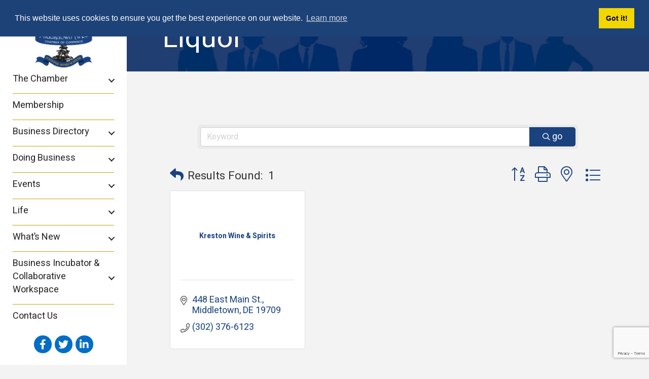

--- FILE ---
content_type: text/html; charset=utf-8
request_url: https://www.google.com/recaptcha/enterprise/anchor?ar=1&k=6LfI_T8rAAAAAMkWHrLP_GfSf3tLy9tKa839wcWa&co=aHR0cDovL2J1c2luZXNzLm1hY2NkZS5jb206ODA.&hl=en&v=PoyoqOPhxBO7pBk68S4YbpHZ&size=invisible&anchor-ms=20000&execute-ms=30000&cb=l688c6mb65o6
body_size: 48646
content:
<!DOCTYPE HTML><html dir="ltr" lang="en"><head><meta http-equiv="Content-Type" content="text/html; charset=UTF-8">
<meta http-equiv="X-UA-Compatible" content="IE=edge">
<title>reCAPTCHA</title>
<style type="text/css">
/* cyrillic-ext */
@font-face {
  font-family: 'Roboto';
  font-style: normal;
  font-weight: 400;
  font-stretch: 100%;
  src: url(//fonts.gstatic.com/s/roboto/v48/KFO7CnqEu92Fr1ME7kSn66aGLdTylUAMa3GUBHMdazTgWw.woff2) format('woff2');
  unicode-range: U+0460-052F, U+1C80-1C8A, U+20B4, U+2DE0-2DFF, U+A640-A69F, U+FE2E-FE2F;
}
/* cyrillic */
@font-face {
  font-family: 'Roboto';
  font-style: normal;
  font-weight: 400;
  font-stretch: 100%;
  src: url(//fonts.gstatic.com/s/roboto/v48/KFO7CnqEu92Fr1ME7kSn66aGLdTylUAMa3iUBHMdazTgWw.woff2) format('woff2');
  unicode-range: U+0301, U+0400-045F, U+0490-0491, U+04B0-04B1, U+2116;
}
/* greek-ext */
@font-face {
  font-family: 'Roboto';
  font-style: normal;
  font-weight: 400;
  font-stretch: 100%;
  src: url(//fonts.gstatic.com/s/roboto/v48/KFO7CnqEu92Fr1ME7kSn66aGLdTylUAMa3CUBHMdazTgWw.woff2) format('woff2');
  unicode-range: U+1F00-1FFF;
}
/* greek */
@font-face {
  font-family: 'Roboto';
  font-style: normal;
  font-weight: 400;
  font-stretch: 100%;
  src: url(//fonts.gstatic.com/s/roboto/v48/KFO7CnqEu92Fr1ME7kSn66aGLdTylUAMa3-UBHMdazTgWw.woff2) format('woff2');
  unicode-range: U+0370-0377, U+037A-037F, U+0384-038A, U+038C, U+038E-03A1, U+03A3-03FF;
}
/* math */
@font-face {
  font-family: 'Roboto';
  font-style: normal;
  font-weight: 400;
  font-stretch: 100%;
  src: url(//fonts.gstatic.com/s/roboto/v48/KFO7CnqEu92Fr1ME7kSn66aGLdTylUAMawCUBHMdazTgWw.woff2) format('woff2');
  unicode-range: U+0302-0303, U+0305, U+0307-0308, U+0310, U+0312, U+0315, U+031A, U+0326-0327, U+032C, U+032F-0330, U+0332-0333, U+0338, U+033A, U+0346, U+034D, U+0391-03A1, U+03A3-03A9, U+03B1-03C9, U+03D1, U+03D5-03D6, U+03F0-03F1, U+03F4-03F5, U+2016-2017, U+2034-2038, U+203C, U+2040, U+2043, U+2047, U+2050, U+2057, U+205F, U+2070-2071, U+2074-208E, U+2090-209C, U+20D0-20DC, U+20E1, U+20E5-20EF, U+2100-2112, U+2114-2115, U+2117-2121, U+2123-214F, U+2190, U+2192, U+2194-21AE, U+21B0-21E5, U+21F1-21F2, U+21F4-2211, U+2213-2214, U+2216-22FF, U+2308-230B, U+2310, U+2319, U+231C-2321, U+2336-237A, U+237C, U+2395, U+239B-23B7, U+23D0, U+23DC-23E1, U+2474-2475, U+25AF, U+25B3, U+25B7, U+25BD, U+25C1, U+25CA, U+25CC, U+25FB, U+266D-266F, U+27C0-27FF, U+2900-2AFF, U+2B0E-2B11, U+2B30-2B4C, U+2BFE, U+3030, U+FF5B, U+FF5D, U+1D400-1D7FF, U+1EE00-1EEFF;
}
/* symbols */
@font-face {
  font-family: 'Roboto';
  font-style: normal;
  font-weight: 400;
  font-stretch: 100%;
  src: url(//fonts.gstatic.com/s/roboto/v48/KFO7CnqEu92Fr1ME7kSn66aGLdTylUAMaxKUBHMdazTgWw.woff2) format('woff2');
  unicode-range: U+0001-000C, U+000E-001F, U+007F-009F, U+20DD-20E0, U+20E2-20E4, U+2150-218F, U+2190, U+2192, U+2194-2199, U+21AF, U+21E6-21F0, U+21F3, U+2218-2219, U+2299, U+22C4-22C6, U+2300-243F, U+2440-244A, U+2460-24FF, U+25A0-27BF, U+2800-28FF, U+2921-2922, U+2981, U+29BF, U+29EB, U+2B00-2BFF, U+4DC0-4DFF, U+FFF9-FFFB, U+10140-1018E, U+10190-1019C, U+101A0, U+101D0-101FD, U+102E0-102FB, U+10E60-10E7E, U+1D2C0-1D2D3, U+1D2E0-1D37F, U+1F000-1F0FF, U+1F100-1F1AD, U+1F1E6-1F1FF, U+1F30D-1F30F, U+1F315, U+1F31C, U+1F31E, U+1F320-1F32C, U+1F336, U+1F378, U+1F37D, U+1F382, U+1F393-1F39F, U+1F3A7-1F3A8, U+1F3AC-1F3AF, U+1F3C2, U+1F3C4-1F3C6, U+1F3CA-1F3CE, U+1F3D4-1F3E0, U+1F3ED, U+1F3F1-1F3F3, U+1F3F5-1F3F7, U+1F408, U+1F415, U+1F41F, U+1F426, U+1F43F, U+1F441-1F442, U+1F444, U+1F446-1F449, U+1F44C-1F44E, U+1F453, U+1F46A, U+1F47D, U+1F4A3, U+1F4B0, U+1F4B3, U+1F4B9, U+1F4BB, U+1F4BF, U+1F4C8-1F4CB, U+1F4D6, U+1F4DA, U+1F4DF, U+1F4E3-1F4E6, U+1F4EA-1F4ED, U+1F4F7, U+1F4F9-1F4FB, U+1F4FD-1F4FE, U+1F503, U+1F507-1F50B, U+1F50D, U+1F512-1F513, U+1F53E-1F54A, U+1F54F-1F5FA, U+1F610, U+1F650-1F67F, U+1F687, U+1F68D, U+1F691, U+1F694, U+1F698, U+1F6AD, U+1F6B2, U+1F6B9-1F6BA, U+1F6BC, U+1F6C6-1F6CF, U+1F6D3-1F6D7, U+1F6E0-1F6EA, U+1F6F0-1F6F3, U+1F6F7-1F6FC, U+1F700-1F7FF, U+1F800-1F80B, U+1F810-1F847, U+1F850-1F859, U+1F860-1F887, U+1F890-1F8AD, U+1F8B0-1F8BB, U+1F8C0-1F8C1, U+1F900-1F90B, U+1F93B, U+1F946, U+1F984, U+1F996, U+1F9E9, U+1FA00-1FA6F, U+1FA70-1FA7C, U+1FA80-1FA89, U+1FA8F-1FAC6, U+1FACE-1FADC, U+1FADF-1FAE9, U+1FAF0-1FAF8, U+1FB00-1FBFF;
}
/* vietnamese */
@font-face {
  font-family: 'Roboto';
  font-style: normal;
  font-weight: 400;
  font-stretch: 100%;
  src: url(//fonts.gstatic.com/s/roboto/v48/KFO7CnqEu92Fr1ME7kSn66aGLdTylUAMa3OUBHMdazTgWw.woff2) format('woff2');
  unicode-range: U+0102-0103, U+0110-0111, U+0128-0129, U+0168-0169, U+01A0-01A1, U+01AF-01B0, U+0300-0301, U+0303-0304, U+0308-0309, U+0323, U+0329, U+1EA0-1EF9, U+20AB;
}
/* latin-ext */
@font-face {
  font-family: 'Roboto';
  font-style: normal;
  font-weight: 400;
  font-stretch: 100%;
  src: url(//fonts.gstatic.com/s/roboto/v48/KFO7CnqEu92Fr1ME7kSn66aGLdTylUAMa3KUBHMdazTgWw.woff2) format('woff2');
  unicode-range: U+0100-02BA, U+02BD-02C5, U+02C7-02CC, U+02CE-02D7, U+02DD-02FF, U+0304, U+0308, U+0329, U+1D00-1DBF, U+1E00-1E9F, U+1EF2-1EFF, U+2020, U+20A0-20AB, U+20AD-20C0, U+2113, U+2C60-2C7F, U+A720-A7FF;
}
/* latin */
@font-face {
  font-family: 'Roboto';
  font-style: normal;
  font-weight: 400;
  font-stretch: 100%;
  src: url(//fonts.gstatic.com/s/roboto/v48/KFO7CnqEu92Fr1ME7kSn66aGLdTylUAMa3yUBHMdazQ.woff2) format('woff2');
  unicode-range: U+0000-00FF, U+0131, U+0152-0153, U+02BB-02BC, U+02C6, U+02DA, U+02DC, U+0304, U+0308, U+0329, U+2000-206F, U+20AC, U+2122, U+2191, U+2193, U+2212, U+2215, U+FEFF, U+FFFD;
}
/* cyrillic-ext */
@font-face {
  font-family: 'Roboto';
  font-style: normal;
  font-weight: 500;
  font-stretch: 100%;
  src: url(//fonts.gstatic.com/s/roboto/v48/KFO7CnqEu92Fr1ME7kSn66aGLdTylUAMa3GUBHMdazTgWw.woff2) format('woff2');
  unicode-range: U+0460-052F, U+1C80-1C8A, U+20B4, U+2DE0-2DFF, U+A640-A69F, U+FE2E-FE2F;
}
/* cyrillic */
@font-face {
  font-family: 'Roboto';
  font-style: normal;
  font-weight: 500;
  font-stretch: 100%;
  src: url(//fonts.gstatic.com/s/roboto/v48/KFO7CnqEu92Fr1ME7kSn66aGLdTylUAMa3iUBHMdazTgWw.woff2) format('woff2');
  unicode-range: U+0301, U+0400-045F, U+0490-0491, U+04B0-04B1, U+2116;
}
/* greek-ext */
@font-face {
  font-family: 'Roboto';
  font-style: normal;
  font-weight: 500;
  font-stretch: 100%;
  src: url(//fonts.gstatic.com/s/roboto/v48/KFO7CnqEu92Fr1ME7kSn66aGLdTylUAMa3CUBHMdazTgWw.woff2) format('woff2');
  unicode-range: U+1F00-1FFF;
}
/* greek */
@font-face {
  font-family: 'Roboto';
  font-style: normal;
  font-weight: 500;
  font-stretch: 100%;
  src: url(//fonts.gstatic.com/s/roboto/v48/KFO7CnqEu92Fr1ME7kSn66aGLdTylUAMa3-UBHMdazTgWw.woff2) format('woff2');
  unicode-range: U+0370-0377, U+037A-037F, U+0384-038A, U+038C, U+038E-03A1, U+03A3-03FF;
}
/* math */
@font-face {
  font-family: 'Roboto';
  font-style: normal;
  font-weight: 500;
  font-stretch: 100%;
  src: url(//fonts.gstatic.com/s/roboto/v48/KFO7CnqEu92Fr1ME7kSn66aGLdTylUAMawCUBHMdazTgWw.woff2) format('woff2');
  unicode-range: U+0302-0303, U+0305, U+0307-0308, U+0310, U+0312, U+0315, U+031A, U+0326-0327, U+032C, U+032F-0330, U+0332-0333, U+0338, U+033A, U+0346, U+034D, U+0391-03A1, U+03A3-03A9, U+03B1-03C9, U+03D1, U+03D5-03D6, U+03F0-03F1, U+03F4-03F5, U+2016-2017, U+2034-2038, U+203C, U+2040, U+2043, U+2047, U+2050, U+2057, U+205F, U+2070-2071, U+2074-208E, U+2090-209C, U+20D0-20DC, U+20E1, U+20E5-20EF, U+2100-2112, U+2114-2115, U+2117-2121, U+2123-214F, U+2190, U+2192, U+2194-21AE, U+21B0-21E5, U+21F1-21F2, U+21F4-2211, U+2213-2214, U+2216-22FF, U+2308-230B, U+2310, U+2319, U+231C-2321, U+2336-237A, U+237C, U+2395, U+239B-23B7, U+23D0, U+23DC-23E1, U+2474-2475, U+25AF, U+25B3, U+25B7, U+25BD, U+25C1, U+25CA, U+25CC, U+25FB, U+266D-266F, U+27C0-27FF, U+2900-2AFF, U+2B0E-2B11, U+2B30-2B4C, U+2BFE, U+3030, U+FF5B, U+FF5D, U+1D400-1D7FF, U+1EE00-1EEFF;
}
/* symbols */
@font-face {
  font-family: 'Roboto';
  font-style: normal;
  font-weight: 500;
  font-stretch: 100%;
  src: url(//fonts.gstatic.com/s/roboto/v48/KFO7CnqEu92Fr1ME7kSn66aGLdTylUAMaxKUBHMdazTgWw.woff2) format('woff2');
  unicode-range: U+0001-000C, U+000E-001F, U+007F-009F, U+20DD-20E0, U+20E2-20E4, U+2150-218F, U+2190, U+2192, U+2194-2199, U+21AF, U+21E6-21F0, U+21F3, U+2218-2219, U+2299, U+22C4-22C6, U+2300-243F, U+2440-244A, U+2460-24FF, U+25A0-27BF, U+2800-28FF, U+2921-2922, U+2981, U+29BF, U+29EB, U+2B00-2BFF, U+4DC0-4DFF, U+FFF9-FFFB, U+10140-1018E, U+10190-1019C, U+101A0, U+101D0-101FD, U+102E0-102FB, U+10E60-10E7E, U+1D2C0-1D2D3, U+1D2E0-1D37F, U+1F000-1F0FF, U+1F100-1F1AD, U+1F1E6-1F1FF, U+1F30D-1F30F, U+1F315, U+1F31C, U+1F31E, U+1F320-1F32C, U+1F336, U+1F378, U+1F37D, U+1F382, U+1F393-1F39F, U+1F3A7-1F3A8, U+1F3AC-1F3AF, U+1F3C2, U+1F3C4-1F3C6, U+1F3CA-1F3CE, U+1F3D4-1F3E0, U+1F3ED, U+1F3F1-1F3F3, U+1F3F5-1F3F7, U+1F408, U+1F415, U+1F41F, U+1F426, U+1F43F, U+1F441-1F442, U+1F444, U+1F446-1F449, U+1F44C-1F44E, U+1F453, U+1F46A, U+1F47D, U+1F4A3, U+1F4B0, U+1F4B3, U+1F4B9, U+1F4BB, U+1F4BF, U+1F4C8-1F4CB, U+1F4D6, U+1F4DA, U+1F4DF, U+1F4E3-1F4E6, U+1F4EA-1F4ED, U+1F4F7, U+1F4F9-1F4FB, U+1F4FD-1F4FE, U+1F503, U+1F507-1F50B, U+1F50D, U+1F512-1F513, U+1F53E-1F54A, U+1F54F-1F5FA, U+1F610, U+1F650-1F67F, U+1F687, U+1F68D, U+1F691, U+1F694, U+1F698, U+1F6AD, U+1F6B2, U+1F6B9-1F6BA, U+1F6BC, U+1F6C6-1F6CF, U+1F6D3-1F6D7, U+1F6E0-1F6EA, U+1F6F0-1F6F3, U+1F6F7-1F6FC, U+1F700-1F7FF, U+1F800-1F80B, U+1F810-1F847, U+1F850-1F859, U+1F860-1F887, U+1F890-1F8AD, U+1F8B0-1F8BB, U+1F8C0-1F8C1, U+1F900-1F90B, U+1F93B, U+1F946, U+1F984, U+1F996, U+1F9E9, U+1FA00-1FA6F, U+1FA70-1FA7C, U+1FA80-1FA89, U+1FA8F-1FAC6, U+1FACE-1FADC, U+1FADF-1FAE9, U+1FAF0-1FAF8, U+1FB00-1FBFF;
}
/* vietnamese */
@font-face {
  font-family: 'Roboto';
  font-style: normal;
  font-weight: 500;
  font-stretch: 100%;
  src: url(//fonts.gstatic.com/s/roboto/v48/KFO7CnqEu92Fr1ME7kSn66aGLdTylUAMa3OUBHMdazTgWw.woff2) format('woff2');
  unicode-range: U+0102-0103, U+0110-0111, U+0128-0129, U+0168-0169, U+01A0-01A1, U+01AF-01B0, U+0300-0301, U+0303-0304, U+0308-0309, U+0323, U+0329, U+1EA0-1EF9, U+20AB;
}
/* latin-ext */
@font-face {
  font-family: 'Roboto';
  font-style: normal;
  font-weight: 500;
  font-stretch: 100%;
  src: url(//fonts.gstatic.com/s/roboto/v48/KFO7CnqEu92Fr1ME7kSn66aGLdTylUAMa3KUBHMdazTgWw.woff2) format('woff2');
  unicode-range: U+0100-02BA, U+02BD-02C5, U+02C7-02CC, U+02CE-02D7, U+02DD-02FF, U+0304, U+0308, U+0329, U+1D00-1DBF, U+1E00-1E9F, U+1EF2-1EFF, U+2020, U+20A0-20AB, U+20AD-20C0, U+2113, U+2C60-2C7F, U+A720-A7FF;
}
/* latin */
@font-face {
  font-family: 'Roboto';
  font-style: normal;
  font-weight: 500;
  font-stretch: 100%;
  src: url(//fonts.gstatic.com/s/roboto/v48/KFO7CnqEu92Fr1ME7kSn66aGLdTylUAMa3yUBHMdazQ.woff2) format('woff2');
  unicode-range: U+0000-00FF, U+0131, U+0152-0153, U+02BB-02BC, U+02C6, U+02DA, U+02DC, U+0304, U+0308, U+0329, U+2000-206F, U+20AC, U+2122, U+2191, U+2193, U+2212, U+2215, U+FEFF, U+FFFD;
}
/* cyrillic-ext */
@font-face {
  font-family: 'Roboto';
  font-style: normal;
  font-weight: 900;
  font-stretch: 100%;
  src: url(//fonts.gstatic.com/s/roboto/v48/KFO7CnqEu92Fr1ME7kSn66aGLdTylUAMa3GUBHMdazTgWw.woff2) format('woff2');
  unicode-range: U+0460-052F, U+1C80-1C8A, U+20B4, U+2DE0-2DFF, U+A640-A69F, U+FE2E-FE2F;
}
/* cyrillic */
@font-face {
  font-family: 'Roboto';
  font-style: normal;
  font-weight: 900;
  font-stretch: 100%;
  src: url(//fonts.gstatic.com/s/roboto/v48/KFO7CnqEu92Fr1ME7kSn66aGLdTylUAMa3iUBHMdazTgWw.woff2) format('woff2');
  unicode-range: U+0301, U+0400-045F, U+0490-0491, U+04B0-04B1, U+2116;
}
/* greek-ext */
@font-face {
  font-family: 'Roboto';
  font-style: normal;
  font-weight: 900;
  font-stretch: 100%;
  src: url(//fonts.gstatic.com/s/roboto/v48/KFO7CnqEu92Fr1ME7kSn66aGLdTylUAMa3CUBHMdazTgWw.woff2) format('woff2');
  unicode-range: U+1F00-1FFF;
}
/* greek */
@font-face {
  font-family: 'Roboto';
  font-style: normal;
  font-weight: 900;
  font-stretch: 100%;
  src: url(//fonts.gstatic.com/s/roboto/v48/KFO7CnqEu92Fr1ME7kSn66aGLdTylUAMa3-UBHMdazTgWw.woff2) format('woff2');
  unicode-range: U+0370-0377, U+037A-037F, U+0384-038A, U+038C, U+038E-03A1, U+03A3-03FF;
}
/* math */
@font-face {
  font-family: 'Roboto';
  font-style: normal;
  font-weight: 900;
  font-stretch: 100%;
  src: url(//fonts.gstatic.com/s/roboto/v48/KFO7CnqEu92Fr1ME7kSn66aGLdTylUAMawCUBHMdazTgWw.woff2) format('woff2');
  unicode-range: U+0302-0303, U+0305, U+0307-0308, U+0310, U+0312, U+0315, U+031A, U+0326-0327, U+032C, U+032F-0330, U+0332-0333, U+0338, U+033A, U+0346, U+034D, U+0391-03A1, U+03A3-03A9, U+03B1-03C9, U+03D1, U+03D5-03D6, U+03F0-03F1, U+03F4-03F5, U+2016-2017, U+2034-2038, U+203C, U+2040, U+2043, U+2047, U+2050, U+2057, U+205F, U+2070-2071, U+2074-208E, U+2090-209C, U+20D0-20DC, U+20E1, U+20E5-20EF, U+2100-2112, U+2114-2115, U+2117-2121, U+2123-214F, U+2190, U+2192, U+2194-21AE, U+21B0-21E5, U+21F1-21F2, U+21F4-2211, U+2213-2214, U+2216-22FF, U+2308-230B, U+2310, U+2319, U+231C-2321, U+2336-237A, U+237C, U+2395, U+239B-23B7, U+23D0, U+23DC-23E1, U+2474-2475, U+25AF, U+25B3, U+25B7, U+25BD, U+25C1, U+25CA, U+25CC, U+25FB, U+266D-266F, U+27C0-27FF, U+2900-2AFF, U+2B0E-2B11, U+2B30-2B4C, U+2BFE, U+3030, U+FF5B, U+FF5D, U+1D400-1D7FF, U+1EE00-1EEFF;
}
/* symbols */
@font-face {
  font-family: 'Roboto';
  font-style: normal;
  font-weight: 900;
  font-stretch: 100%;
  src: url(//fonts.gstatic.com/s/roboto/v48/KFO7CnqEu92Fr1ME7kSn66aGLdTylUAMaxKUBHMdazTgWw.woff2) format('woff2');
  unicode-range: U+0001-000C, U+000E-001F, U+007F-009F, U+20DD-20E0, U+20E2-20E4, U+2150-218F, U+2190, U+2192, U+2194-2199, U+21AF, U+21E6-21F0, U+21F3, U+2218-2219, U+2299, U+22C4-22C6, U+2300-243F, U+2440-244A, U+2460-24FF, U+25A0-27BF, U+2800-28FF, U+2921-2922, U+2981, U+29BF, U+29EB, U+2B00-2BFF, U+4DC0-4DFF, U+FFF9-FFFB, U+10140-1018E, U+10190-1019C, U+101A0, U+101D0-101FD, U+102E0-102FB, U+10E60-10E7E, U+1D2C0-1D2D3, U+1D2E0-1D37F, U+1F000-1F0FF, U+1F100-1F1AD, U+1F1E6-1F1FF, U+1F30D-1F30F, U+1F315, U+1F31C, U+1F31E, U+1F320-1F32C, U+1F336, U+1F378, U+1F37D, U+1F382, U+1F393-1F39F, U+1F3A7-1F3A8, U+1F3AC-1F3AF, U+1F3C2, U+1F3C4-1F3C6, U+1F3CA-1F3CE, U+1F3D4-1F3E0, U+1F3ED, U+1F3F1-1F3F3, U+1F3F5-1F3F7, U+1F408, U+1F415, U+1F41F, U+1F426, U+1F43F, U+1F441-1F442, U+1F444, U+1F446-1F449, U+1F44C-1F44E, U+1F453, U+1F46A, U+1F47D, U+1F4A3, U+1F4B0, U+1F4B3, U+1F4B9, U+1F4BB, U+1F4BF, U+1F4C8-1F4CB, U+1F4D6, U+1F4DA, U+1F4DF, U+1F4E3-1F4E6, U+1F4EA-1F4ED, U+1F4F7, U+1F4F9-1F4FB, U+1F4FD-1F4FE, U+1F503, U+1F507-1F50B, U+1F50D, U+1F512-1F513, U+1F53E-1F54A, U+1F54F-1F5FA, U+1F610, U+1F650-1F67F, U+1F687, U+1F68D, U+1F691, U+1F694, U+1F698, U+1F6AD, U+1F6B2, U+1F6B9-1F6BA, U+1F6BC, U+1F6C6-1F6CF, U+1F6D3-1F6D7, U+1F6E0-1F6EA, U+1F6F0-1F6F3, U+1F6F7-1F6FC, U+1F700-1F7FF, U+1F800-1F80B, U+1F810-1F847, U+1F850-1F859, U+1F860-1F887, U+1F890-1F8AD, U+1F8B0-1F8BB, U+1F8C0-1F8C1, U+1F900-1F90B, U+1F93B, U+1F946, U+1F984, U+1F996, U+1F9E9, U+1FA00-1FA6F, U+1FA70-1FA7C, U+1FA80-1FA89, U+1FA8F-1FAC6, U+1FACE-1FADC, U+1FADF-1FAE9, U+1FAF0-1FAF8, U+1FB00-1FBFF;
}
/* vietnamese */
@font-face {
  font-family: 'Roboto';
  font-style: normal;
  font-weight: 900;
  font-stretch: 100%;
  src: url(//fonts.gstatic.com/s/roboto/v48/KFO7CnqEu92Fr1ME7kSn66aGLdTylUAMa3OUBHMdazTgWw.woff2) format('woff2');
  unicode-range: U+0102-0103, U+0110-0111, U+0128-0129, U+0168-0169, U+01A0-01A1, U+01AF-01B0, U+0300-0301, U+0303-0304, U+0308-0309, U+0323, U+0329, U+1EA0-1EF9, U+20AB;
}
/* latin-ext */
@font-face {
  font-family: 'Roboto';
  font-style: normal;
  font-weight: 900;
  font-stretch: 100%;
  src: url(//fonts.gstatic.com/s/roboto/v48/KFO7CnqEu92Fr1ME7kSn66aGLdTylUAMa3KUBHMdazTgWw.woff2) format('woff2');
  unicode-range: U+0100-02BA, U+02BD-02C5, U+02C7-02CC, U+02CE-02D7, U+02DD-02FF, U+0304, U+0308, U+0329, U+1D00-1DBF, U+1E00-1E9F, U+1EF2-1EFF, U+2020, U+20A0-20AB, U+20AD-20C0, U+2113, U+2C60-2C7F, U+A720-A7FF;
}
/* latin */
@font-face {
  font-family: 'Roboto';
  font-style: normal;
  font-weight: 900;
  font-stretch: 100%;
  src: url(//fonts.gstatic.com/s/roboto/v48/KFO7CnqEu92Fr1ME7kSn66aGLdTylUAMa3yUBHMdazQ.woff2) format('woff2');
  unicode-range: U+0000-00FF, U+0131, U+0152-0153, U+02BB-02BC, U+02C6, U+02DA, U+02DC, U+0304, U+0308, U+0329, U+2000-206F, U+20AC, U+2122, U+2191, U+2193, U+2212, U+2215, U+FEFF, U+FFFD;
}

</style>
<link rel="stylesheet" type="text/css" href="https://www.gstatic.com/recaptcha/releases/PoyoqOPhxBO7pBk68S4YbpHZ/styles__ltr.css">
<script nonce="J2l0Zyz0Xs0xlzS01T29Ig" type="text/javascript">window['__recaptcha_api'] = 'https://www.google.com/recaptcha/enterprise/';</script>
<script type="text/javascript" src="https://www.gstatic.com/recaptcha/releases/PoyoqOPhxBO7pBk68S4YbpHZ/recaptcha__en.js" nonce="J2l0Zyz0Xs0xlzS01T29Ig">
      
    </script></head>
<body><div id="rc-anchor-alert" class="rc-anchor-alert"></div>
<input type="hidden" id="recaptcha-token" value="[base64]">
<script type="text/javascript" nonce="J2l0Zyz0Xs0xlzS01T29Ig">
      recaptcha.anchor.Main.init("[\x22ainput\x22,[\x22bgdata\x22,\x22\x22,\[base64]/[base64]/[base64]/[base64]/cjw8ejpyPj4+eil9Y2F0Y2gobCl7dGhyb3cgbDt9fSxIPWZ1bmN0aW9uKHcsdCx6KXtpZih3PT0xOTR8fHc9PTIwOCl0LnZbd10/dC52W3ddLmNvbmNhdCh6KTp0LnZbd109b2Yoeix0KTtlbHNle2lmKHQuYkImJnchPTMxNylyZXR1cm47dz09NjZ8fHc9PTEyMnx8dz09NDcwfHx3PT00NHx8dz09NDE2fHx3PT0zOTd8fHc9PTQyMXx8dz09Njh8fHc9PTcwfHx3PT0xODQ/[base64]/[base64]/[base64]/bmV3IGRbVl0oSlswXSk6cD09Mj9uZXcgZFtWXShKWzBdLEpbMV0pOnA9PTM/bmV3IGRbVl0oSlswXSxKWzFdLEpbMl0pOnA9PTQ/[base64]/[base64]/[base64]/[base64]\x22,\[base64]\\u003d\\u003d\x22,\[base64]/DuMKBw4gxXhdzwpJsDQbCuy/CpBnClCtUw6QdYMKVwr3Dshliwr9kO0TDsSrCosKbA0FHw4QTRMKVwqkqVMK8w54MF2nCv1TDrBVtwqnDuMKCw6k8w5dJKRvDvMOXw6XDrQM6worCji/[base64]/ClDHDkC7ChMORd1NBwpwDwoZnUMKiaj7ChMOAw67CkRfCqVp0w7XDulnDhR3CtQVBwpPDscO4wqk3w6cVacKwDHrCu8K5NMOxwp3Dkz0Awo/DhMKPETkQcMOxNEUDUMONR3vDh8Kdw5DDsntAPwQew4rCvsO9w5RgwpbDgErCoQ1bw6zCrgVOwqgGdis1YEnCncKvw5/Cp8Kaw6I/EwXCtyt2wodxAMK6R8KlwpzCrxoVfAfCv37Duk0Xw7k9w6jDnDt2enVBO8Kyw5Rcw4B0woYIw7TDgC7CvQXCusK+wr/DuBghdsKdwqDDkQktU8OPw57DoMKsw5/[base64]/[base64]/Cn8KzV8KkasOAw6gcccOtCsKCXXbDogd1CsKSwpLCk3xHw6XDlcOsWsKOSMKMM3l3w4Zyw5Biw5AJeWk8TXjCixzDg8OBJBU3w6rDqsOWwqDCkjpFw405wo/DnVbDnQoBwrHClMO1PsK2EcKDw6JGMcOmwrsjwrXCscKmQBoDZcOVL8Kgw73ClXM/wpEdw6TCrGPDrGdxWMKLw609wp0OA1/DvsOWXljDmSRcfsKaEX/Dv17CjHXDhFVTG8KMNMKJw4rDvcKcw63Dq8KrSsKrw4/CjwfDt13Dim9Zw6Jpw5JBwpNpP8Kow6TDisOTL8Kwwr/[base64]/wrluZDUCw5PClcOIBgbCn8O0w6XDmkzDjcKSPVU4wphjw4EZTMOKwpVaTgLCnBliwqgORcO/YG/CgzjCthHChF5IJMKROMKRV8OPIsKeRcKPw5RJBUV1fxLCtMO3ahbDksKZwp3DnEvCmcO6w41VaCPCtULClV9Cwo8MPsKgGMOtwqFIemA/[base64]/w5tRwoctagXDrFPDh8KOw6/DqsK0ZsKGb3pOTB3DqMKwJzPDj1YDwoXCiW1uw5tqKVp7TjMIwr3Cp8KqBAo9w4rCl3xEw4tbwp/Ci8OEdC/DlMKDwrDCjmrDmxxVw5bCocKSBMKcwrLCssOcw4x6wr51LMObJcKjPsOXwqfClMK1w7PDrVXCvjzDnMO4QMKmw57DtsKcFMOAwrs6ThDCsjnDr1tfwpbCqDFxw4nDscOjccKPJMOBHHrCkFTCjsK+ScO3wrUrw4zCtsKVwpXDoCw4A8O/[base64]/[base64]/CpW/DozDDrMOtcUbCl18yLcKaw5h/w5bClkLDlcO0ZmPDu1rDhMOTVMOsZcKKwo3CjVwRw6Y5wqInCMK3w4lkwr7DpknDu8KIEkjDqVoAX8O8KmPDqjI2OGlnScOuwrnCjsOBwod2P1nChsKLThNSw68wIF3DnV7ChMKLBMKVdMOqWMO4w7vDiCjDjV7DosOTw6ltwosmBMK7wo7CkC3DumvDglPDtG/DihzCn0LDuSQvQwfCvQYYdzZtMcKjRjjDnMOxwp/DmMKAwpJkw4cqw6zDj3DCmm9XUMKJHjsSbh3CpsOCCAHDjMOOwrbDvh5RIx/CssKYwr9QX8Obwpohwps1P8OyRT0JGsONw71Ha15Ew64qU8Oew7Yxwqd6UMOqYD7Cj8Oew64Rw4vCs8KXI8KawpFiUcKjYl/DgV7ChxjCi15Qw7UGWTp9ORzDkCMrNsOsw4Btw4HCpcOwwp7CtXQBAcO7QsOnWXBaIcKzw4YQworCiDZKwpYzw5B2wrLCtkALKzkrG8KBwrDCqBbCgcK0w43CmS/CriDCmWdBw6zDiyJow6DCkjdaMsOoGV1zMMKfQcOTHxjDjsOKMsOYwrvCicKEfw0QwrJSckxrw7taw6bCucODw5PDkyjDmcK0w7NPQsOdV13CncOJd2FOwpjCgUTChsKyJcKPdFhxfR/DnsOEw5zDv1LCvy7CiMKfw6sRc8Kzw6HCnxHCnHQlw5dpUcKtw5/[base64]/E8Oqw5AsJMOww4jCnAxsJkM9woEzUULCgEhKw5DCpcKOwrMtwo3DucOOwrfCisOBGVTDkjTCuh3DhMO5wqZaTsOHXsKbwqI6H03CuzPDlUo1wr5DFxPCs8Kfw67Dgz4tPiNjwrZrwo5jwotGCS/DoGzCq0RPwoplw7wtw69ew5fDpl/DgMKpwrHDm8KWcyIaw7rDnSjDm8OLwqLDoTjCgFgIWGZMw7fDvTrDmT97BsOZVsO3w48UOsOQw4nCtMKrH8OhNllACF0KDsKDR8KvwoNDJF3Ci8O8wok8KQFZwpwwUFPDklfDjSxmwpTDv8K2KgfCsxoUW8OsHcORw7zDlRI/[base64]/ChB3CnXhUw7bCp1kbw78Zw5TClcOEbz/CqMOFw4FfwqTCvnBDf0zClnHDkcKlw7LCg8KVSsKzw5xIJMOHw6DCocOyRxnDognCtnBywr7DkwDCmMKOGztjO1jDi8O6Z8K9OCTClDHCgMOBwpAWw7XCiwvCpWNvwrbCvX/CrinCncOLC8OLw5PDlAY2e03Cm3VCGsO3TcKXZn91XnzDrBVAZQfCl2Qowr5Bw5DDtMKrbcKuwrzCu8O6w4nCtyNucMKNSjjDtF0Xw5jDmMKwVl5Yf8KtwoRgw7YSDXXCnMKCUMKtT0fCoV7DncKIw5hNaFYmSHAyw5hewoZlwpzDg8ObwpnClB/CqiBQSMKbw6sqMBDCp8OrwokTEytGwrYNc8KkLw/[base64]/CqUF7w5jDlHzCh8KZJsKpN8Oyw4wdJsKiLMKyw58WFMOww7DDv8KLf2QdwqtmS8O3wp9Mw6p6wrLCjD/Cu2vCu8K3wpfCm8KvwrrCuyLCssKxw7/CrcOBRcORdUcELB1nGFjClEQGw67CpnDCiMOXeykrfcKKTCjDogLDhnfDi8KGLcOceUXCsMKXamHChsOjCcKMNmHCgQHCuAXDrwhGV8K4wq1Yw5/CmcKywpvCvQjDtkcsA1t2aG9CYsKcHgJ5w7LDl8KMKw8zBsO6ChFBwo3DgsKewrhnw6jDp3zDkAjDgsKKBmvDqQkXPFgOAnAvwoI6w7DCmCHCrMOnwpbDu1kTwrjDvUdNw7vDjyNlD1/ChWzDj8O+w71ow4vDrcO/w73Dm8OIwrBXWXMkfsKPI3IEw53ChsOtJsOIJcOxI8K1w7DDuDEgIMO5SsO3wq04w4/DkynCthPDucKiw5zDmmxYGMKgH15SIAzCk8OCwqYGw4zCjcKcIFXDtgIcIcOlw7Nfw7kqwollwojCocKpbFTDh8K5wrXCqmjCtcKnR8OKwoRuw7zDvkjCuMKOdsK+RFReD8KcworDgUVOW8K+asOKwqJiccO0JiUgMMOqJsOUw4/DhhxJGUMow5XDrcKnY37DvcKSwrnDnizCoXbDrSfCryAawojCqMKyw7fDqDQJICkMwrdMf8OQwqAywq7CpBXDjgHCvmNPS3nCs8KNw7zCosONTAbCg2fCknrDpgvCpcKyQMO+AcOzwpRHDMK/[base64]/wrPDgUjDr8O6dMKXYz9kTDPDmcOyPsOkw6PDv8Kwwqlqw5bDnQomLBXCgjQ2GEAoHmoFw7wbSMOmwrFGXxrCgjHDu8Ocwp91wox2NMKnDlXDsScic8KYUjZ0w7LCkcOqR8KVR3t0w6lQVWrDjcOrXB3DvxoQwqvCusKnw5Y/w7vDpMKmVsOlQE7DvjvCrMKQwqjDrmg4w5/Ci8Ohw5TDpA4KwpMIw4ETV8KTL8KOwqHCo2FDw6IjwpTCsSQtwprDscKzWjLDh8O6PsO5KTM4D1/CmABewpzDksK/X8OpwpXCoMOqJDpaw4NdwrU6WsObH8O3O2oKI8KCaXctw6xXDcO4w5nCkFMRUMKQT8OhE8Kxw6swwog+wovDrMOUw7LChnYEHzTDrMKvwpolw5MWNB/CjSXDl8OfLizDhcKFw4zCgsO8w4vCsiArTjQbw5tgw6/DtMOnwqtWSsOAwozCnV1LwrjDjgXDrQjDksKDw7kKwrcrQXJzw6xPFsKNwpACOn/CsjnCi3Y8w6VfwpFDOhrDpQLDjMK0woNeAcOxwp3CnMO9UQgNwppgQzsaw7kWfsKqw4F6wqZCwp01WMKkDcK0woZNexJoIn/CgixOHjDDk8OAMsK8M8OnDMKaGUBNw58RWD7DglTCpcO9wqvDhMOowqxSMHvDsMO+DnDDvxBYF3N6GcK3FsKyVMKRwo/DsjPDiMKAwoDCoVANGwJ6wrbDrcKODsOHaMKhw7BnwoPDi8KtXMK9wpkJw5jDgRgyODlZw43CsA8jDcOkw64qwrjDrsOjTBlAJcKiEzbCpRXCtsKxVcK0KhnDusOZw7rDkkTDrcK7Q0Qvw4t2ayHCt0ETwoN4NcK+wotPJMO9URHCnXsCwo10w6zDonIrw5sNIcOJUl/CiQjCqntfKFUOw6dhwpjCtWp5woZIw45XAQvDtMOSBMOWwqzCkU8JZg91TyjDo8Oew5bDlsKbw6pPYcO+bDBLwr/DpDRTwpvDhMKOEXTDmsK3wr0tImzCqBtRw7B2wpvCgWcBTMOxQH9Uw7EOJMKbwqggwqEeX8OSX8Odw6pfL1HDoBnCncKWMsKKNMK1N8KHw7fCksKvwpIQw7fDs1wvw43DjFHClVhRw7M7NMKRHAPCtsO/wpLDj8OHfsKdesK7O2I2w6BIwrQpPsKSw5jDsXjCvwQdC8ONfcKlwpbCqMK2wqnCp8O/wobCv8KAbMO5Ow43dsKTF2/DlcOmw48IXxw5IEzClcKaw6nDmClDw4hPw440ZF7CrcOGw5fCm8K7w6UcE8KkwqbCn3PDpcK8RBIJw4LCu2oLQcKuw6Axw4RhT8KrWVpoGGA6w4Enw57CsiVRw6rCisKTLDvDgMK8w7nDkMOHw4TCkcKDwo5wwrMBw7fColRzwq/CgXgrw73Dm8KGwo5jwoPCqSI/wrjCt0bChcKtwp5SwpUAc8OIXjZKwqzCmBjCgkjCrETDt1TDuMKJalgFwq9fw4HDmkfClMOcwohQwrxSCMOZwr/DqsKWwpHCjTQHwq/[base64]/Dn8K0w4XDhcKuw77DqRDCqn/[base64]/[base64]/[base64]/w6rCn8OrwrDCo8OhTlpmDid9IGU2wqHDtX9gcMOQwqYvwqxNGMKxN8KRO8K5w77Dn8KCD8OYwp/CoMK2wr1Nw6slw6prbcOyfWBewrzDgsKVwqrCn8Ogw5jDpm/CsFnDpsOnwodewrzDiMKVF8KcwqZ5QMOTw5/[base64]/DpEp2w7x5SMK2KGVbwqDCnMKDw6zDisKRwq/DjUFCLMK8wo7DqsKbG0knw7rCs30Qw4/DunATw4LCmMKKV1HDuTHDl8KRA0Esw5HCv8OrwqAdwoTCnMOUw7h7w7TClcOEMFBbdAVRLMKjw77Dp2M0w58hHVjDhsOzfcObNsO1RwtLwpLDjxF4wpzCkHfDh8K4w6wrQMO5wqc9S8OjYcKdw69Nw5/DkMKpdg/CqcKCw5zDisOQwpjDpMKAQxMhw7A+eEvDtcOywpvCicOjwozCosOQwojCvQvDpUhtwpzDgcKhOylVcTrDoSNuwpTCvMKjwovCsFfCmcKpw4RJw4/DlcK2w5YQJcOCwo7DtWHDoyrClAdhVg7DtF05QHUEwp1ULsOdVnlaIxvDs8Kcw6RVw74Hw43Dp1/[base64]/CtVfDoTQLFMKDwr9jRsObH8KzaB1Uakpnw7bDh8KiYFkWasK8wr8Tw7ljw78eJW1ASBRTUsOKbcKUwrzDsMK4w4zChm3Dv8KERsKrA8KXJ8KBw7TDncKqw4DCtxDClwArZlpmSAzDnMOhHMKgNcOWAsOjwpUeAj9HflXDmFzCr38KwrHDg399Y8KIwr/DisKqwrlvw4NwwovDocKMwpnDisOmGcKow7vDgMO/wosDUxbCnsKew73CvcKDLWfDscOEwrrDncKOOzfDrQZ/[base64]/[base64]/DksO0wprCoGLDiMKwQjpjwonDjEhXPsOtwqxswqDCkcOWw4dJw6duwqXCr2ZRQgrCiMOwIg5Pw7/CjsKGPBZQwqHCtWTCrFgZLjbCjnAUFT/Cj0/[base64]/X1I/wpfDtDhuG8Ooe0/[base64]/w4YYwo/CgMOGf8KRE8KyEDvCjMKqTcO4TCVCwpLDncK2wobDrsKVw7/[base64]/[base64]/[base64]/wrY+PidYwrjDpMOuKsOIw57ClcONw6kwFsKOQR5yw6kfGcK5w5Rjw4BifcOnw7Flw7pfw5nCgMOjBBvChjXCgsOPw6fCk3ZFD8Ocw7XDunYWF0XDvUA7w5URUcOZw5xKWkHDg8KrURIsw4B0csObwozDisKXMsKRSsKvw43Dh8KhTSlmwrUZRcKXa8ODwo/DpHbCscOFw7nCtg8UesOyIxbCgj8Rw5tMVn9PwpfCm1V7w53ClMOQw7c7dcKSwqDDi8K4N8OHwrTDpsOaw7LCoQ7CtFpgQ0jDsMKKD0tUwpDDjMKIwpdtw7vDj8OCwoTCpUxmfk48wpwgwr/CrRN7w4gTw65Xw5jCksOsQMK7bMK5wonCu8Kfw4TCgUZ6w7jCosO4dTscEMKrKGfDuxrCrQTCnMKUTMKbwobDmcOgeVPCpsKrw5koIMKLw6HDuXbCjcOzEljDl2/[base64]/N1DDhcKsw5Jjwo8FwpcIw43Cq11qEMKfS8KAwoAew7cfBcOHbSEoL1XCqTHDtsO4wpPDuHF5w7XCs2fDmcKcVVLClcKnd8Obw7FIXk7Ct0JSWGfDjsOQOMOfwqp6wohsEXRiw5XDrcOGAsK6woVawoDDtMKZXMOscBIrw6gAXcKIw6rCqT/CtMOETcKYVWbDn0l3bsOswr0Yw6PDtcOvB3R6CVZLw6N4wp5oP8KTw4BZwqXDsFtTw4PCnAx9wp/CuCdiZcObw7nDm8Kdw6nDlSBzORfDmsOaCSVRe8K5PgfCpHbCu8OSUXnCrg4AJ0HDigfClMOBwp3ChMOoBlPCugg9wo/[base64]/CjmXCusOcBMO/ScKUwqhmPirDucKvAW7DssOmwp3DqiDDp3wswo7CoXQQwrrDr0fDnMKMw5YbwpjDtcOFwpV3woUgw7h3w7UJdMKsDsOHZxLDlcKcbgQwR8O+w44owrHCln7CmjYrw4TCqcO7wqhFGcKMAUDDmcOXH8OdXSHCilvCosKUVjl2PCfDg8O/[base64]/Dok5tPcKzw4NEwqXDusKRwrfDl8Krbyc3wqQeYsOfwp3Cq8OMH8KqB8OVw6Rbw48WwprDhAfDvMKuPVxFVFPDkTjClDVxNGZ1RSTDhyrDog/Di8OTeVVZaMK2wrfDvXzDlR7DkcKpwr7CocKZwqtzw5MyI3nDuUTCsRrCog7Dpx/DmMKDJMK7CsOJw77CtjoTUC7DusKJwq5awrhAVTjDqUECAw19w5pgBT50w5Q5wr/DjcOUwo15Q8KLwqVICkNQJEvDs8KAacO+WsO/[base64]/McKRwpRnw6UgwoXDoCE1w5NDNMKlfRTCnMKWccORQ3nCtRPDoA8OOzkDRsOoZcOew5o4w6RdXcOLwqfDk2EjH0nDm8KYwrdcZsOiFX3DkMOXwpXDiMK/w654wp0iQnhEKGDCkwXDo1bDgGzCgMO1YcO8TMO/CWjCnMO7UCHDtGVuUQPDksKUL8O9woQMK1gYScOSSMKGwqk0ccKyw7/[base64]/LsORwrsiRsO6fMKDwp9ODzrCrz3DuT9Mw4Vue3LDucKfX8K/woord8KVU8KkFFzCrcOTaMKLw7jCo8KNNkJswpVJwqvDvU9wwrXDoTp3wpHDhcKQWn9IDW0Gd8OZOUnCqRxJchF+GRXDnwHCrMOtOU0pw5l2NsOUIsK0ccOawoxjwpXDvkNXGAzCpQl1FyFgw5B+QQjCjMOJAG3Dq21jw40XJStLw6/DgsORw6fCvMOAwo5Nw5LCli57wrfDqcO/[base64]/[base64]/CoxdoY8OATCHCpMOgwqrCjcO2wo/[base64]/CrMODFMK1w4TCnsKQwrsrasKnw5AuZSTDjCkqV8KRw6zDi8OJw7s2dX/DjznDtcO9Q0zDrQ90Y8KLAzrDo8OGb8KBGcKqwoloB8Ofw6fCvMOewr/DpAVBDi3CsgM9w7Eww5wbfsOnwrvCscOwwrkNw7TCvg87w6jCu8K/wqrDlGYkwpp/wqYOAsO6w7jDoijCjW7DmMOaT8KPwp/DncOlGMKiwqXCu8Knw4Ikw7tQCVXDn8OHOB5cwrbCjMOhwoHDosKKwod3w7LChMO4wrMKw6DCr8OkwrfCpsOOTSsCRQnDuMK9AcK0cS7DpCsONx3Chx5pw7vClB/[base64]/ComV/UsO6w7LDrkrCjSBww7ZewqI2UsOUSm4Ww5zCtsOGOSFbw7cbwqPDqA9EwrDCpTInLTzDsTpHRMKww5vDgh5uCMOHUUgPPMOcHS0nw53Ci8KDLDrDoMOYwpLDkgUJwpTDh8Ouw68Vw7nDtsOeOMKOHyByw4/ClC/DnVVtwoTCuSpPwr7DlcKbcXE4OMOtJhZQfHfDucKDbMKFwrTCncKiX3sGwqxOK8KPUMORKMOPPsOQE8OFwozCr8ODAFfCiBI6w6DCucO9d8K5w68vw4rDosKieTZSFMKQw5PCscOiFjkSesKqw5ImwpjCqyrCvcOkwqtbY8KDfMOWMcKOwp7CmMODckdRw5Ayw4AMwp/CokTDg8KCEcO/[base64]/Cm8OJwrwMw4/[base64]/DgMKqeMOewoXDrsO1HcKuwqzDqsO9cMKZwrxOFcOuwrbDn8O2P8O+C8O3QgvDiWYMw75vw6rCtcKkQ8KVwq3DlU9Yw77CksOmwpBRSAjCmMOyXcKbwrTDtnvDrEQdwoM3w79dw69ceDnCtEEiwqDCg8K3fsKCOGbCs8KuwoUHwq/Dgwhuw6xzPCPDpHXCkiM/wrEbwokjw50dNyHDisKAw4VhSCxPDmQwTnRTRMOybiosw5UIw7vCi8Ozw4F8P2NDw6VHLD1WworDq8OxIRDCj0hiKcK3VjRQUcOEw4jDocObwqslLMK/cEATFMKdXsOjwq0yXMKrcjzDp8Khw6HDjsO8F8OdSCTCmsK3wqTDvR3Dt8Odw7Zjw4VTwprDiMOKwpoPLjBWScKOw5Ahw7fDkAM+wqV8TMO4w4wnwqMhSMOVV8Kcw6/DocKWaMKpwrUOw7nDnsK8Mgopb8K5MiDCksOywoU6w6FIwpAYwoHDoMOhc8K/w53CvcKRwpY/[base64]/CuWTDhMOUw6MowpTCs17DljIzSjzDmVMIcMKvNMKfA8OYL8OIZMOiF1TDqsK/YsOtwpvCgsOme8K+w7lpWkXCvXTCkSnCnMObw5BILVPCvzHCqXBLwr9hw59cw694TmVPwoYyE8O3w5xfwqZQNFnDlcOow7TDh8Ozwo43SSXDvDAYG8OGRMOWw4krwozCscOHG8Ovw5HDt1bDvBTDpmrCqVDDssKuL2PDjzJNPj7CusOQwr3DmsKFwp/Dg8OWw4DDnDkDQAZPwpXDnTxCbkw6FFVqXMO7wovDlDFXw6nDjRR3w4RCacKdEsOTwozCvMORdCzDjcKaP3Y0wpfDq8OJf2c5w4p6VcOWwpjDscOlwpttw4tcw4HCuMOKAsO6Hj8TCcKyw6MSwpDCr8O7fMKWwrjCq3bDgsKsEcKAEMKFwqxBw4PDgWsmw4zDn8Okw6/DoGfDsMO5WMK8IVVqNm4NfQQ+w4MyZ8OQOMKsw6vDu8Kcw73Dj3DDncK0VzfDvFDDpcKfw4JqF2Qqwr9SwoNJw7nChMO/w7jDicKvJsOwLXM4w4guwr8Iw4ITw4/CmcKFShHCssK9OmTCjzDDiATDg8OvwrvCkMOCFcKKccOHw4kVCcORLcKwwpMsYlLDqn7DucOXwoLDggkEGMO0w50IViRPfxcHw4nCmW7Dv2wOOHDDuXzCosOzw7jDg8O4woHCk1xAw5jDuXXDscOOw6bDjEMcw6tmJMOsw5jCqmR3wpfCtcKAwodrwr/DiyvDrVvCrzLCqcOFwo3CuSzDtMKpIsOYWjbCs8OXecKES2l8Q8OlIsOTw7/Ci8KSLsKMw7DDlsKPQsKDw5RRw6/[base64]/VQ4hwp5bwqLDisK+dMKMZMKiVDTDvsOpQhzCnMOtO3AORMOYw5jDgHnDlmcaEcK3QH/Dj8KuWDc1YsO5w4TCocKFanU6wqbDsTbCgsKQw4DCiMKnw5RgwqvDpQAkwq4OwrVyw5JgfArDq8OGwqE0wqEkRUk/[base64]/CkMK4wrDCkMKZVCcMYi92w7wSw441w4vDm8KGAlbCmcObw7osamBiwqEQwpvCgMOzw6BvPMOnwpDChzXDpHYYPsOuwqlLOcKMVBHDuMK0wqZ/wp3Cs8OHGi3DvcOOwphZw6otw5/DghgKfMK7OQNyYGjCu8KrexkLw4PDh8KcK8KTw7vCghAAJsOoYcKYw6LCr3APQXnCiCVsf8KnEcKSwrlTPAXChcOuCX5eXx5/dDJeGsOWFWXDuRvCrVhrwrbDmHc2w6dewqPClk/DjythKVzDosOUYD/Cln8hw67ChjrCi8OGDcK7EQIkw6jDtlXDoRNWwqnDvMOwDsOvV8O+wrbDhsKuWhRea1vCh8OYRD7Dn8KVSsKcf8OQEAbCgHwmwofDvD/DgAfCoykCw7nDu8Kbwo/DjVtVR8Oaw44KBTkswp1/w6MsOsOIw7MfwowUcHZxwoxeUsKfw53DrMOew6gxDcOLw7vDkMOFwpQIOQDCgMK9YMKaajHDoSErwqnDqBrCmAlcw4/CpsKZE8KEOQ3ChMOpwqkFN8KPw43Dkiwpwrk9YMORQMOvwqTDg8OHNsKHwpZRBMOeMsKdKXFKwqTDiCfDiiDDnhvChkXCtgR/UG8AUGMtwqrDvsO+wq9hc8OlYMKYw6PDnHPCvsKrwrIrG8KMSFBmw7d5w4ceF8OhJSkNwrMsD8KQaMO3TQ/Cr25mWsOFNX7CshFuPcKyQMO4wpBGEMOVD8OlTMOJw6sLfjZOQhvComfCjhXClSA2K13CusKJwrfCosKFNT/CgWPClcOCw6PDghLDscOtwo9XSwnCu1dKNAHCmsKKTzl5w5LDtcO9SkdFEsKkXj/[base64]/Cj8KZw7xlw5I/[base64]/[base64]/wqQbw5vCoMKvdSxxwr7CkcKSw7EtT3rDmsOBw5PCmRluw4rDi8OvYRtpJsOTGMO3w7TCjjPDisOUwpzCqcOHOsOobsKTNcOgw6HCgVrDold6wpvCmkdOADhwwqEVcm4lwrPDkknDqsKAAsORd8OUfcOmwoPCqMKKXcOZwrfCosONRsOvwqrDn8KafSvCknbDkF/CjUlLLVFHwpHCsmnDp8KUw4LCosK2wrU+NsOQw6l6FmtswplWwodYwrLDngdNw5fCs04tKcO6wpXCicKeblDCqcO/L8OBGsKoOA4EVEbChMKNfcK6wqxMw6PClCMOwokyw4vCuMKFSmN7ZT8Ywp7DsATCuD/Cv1bDjMO6DsKdw7TDsgrDo8KfYDDDtQFWw64IRcK+wp3DgMOcK8O6wqrCvsKBLVDCrETCqCrClHbDlgcKw4IsTMO8YMKGw7w/c8KZwrjCpsOkw5wTEF7DmsOaAlYYMcKKfsOveXjCtG3ChMKMwq4xN0DClTpuwpE4KMOId2dVwpzCssKcOcKWw6fCjwFGVMKzem9GRsKffWPDs8KnLVzDrMKnwpNGQMKRw6bDkcO3H1kaPQ/DhFMQRMKcbRHCqsO8wpXCs8OkJMKCw5ZrUcK1UcKifWszIBrCrypJw6hxwoTDjcOEUsO6ZcOUAnpoZUXCngINwoDCn0XDjyFrd0sYw4Bbf8OgwpN7TCbDj8O4TcKha8OtCMKXSFtYZTvDl2HDi8OkXsKdU8O0w5fCvTDDl8KnTSxSJE/[base64]/wp8sHcKnSmYbCGxvFsOrVMKMZ8O/BSHCjTPCu8OkwrhiGi/[base64]/[base64]/DhsO7H8KtPDVoW8OrGsKOw4nCnGvCksKSMMOOw7/CgMKTwowbP3LCo8KBw4d9w7/Dn8OxNcKNUMKuwrPDlsKvwphyNcKzacKTVMKZwrkYw58hd0JhA0rCsMKtEEfCusOxw5dQw4LDh8OwFWnDpldRwr7Cqw40KU4HcsKAesKccHNpw4vDk1BUw57CkShfBsKTXAvDk8OswoMmwp1lwoQqw6PDhsKYwqLDuhDCkU5gw7pXTMOYVlfDhMO/PcOOEhfDpCk5w73Ct0zCgsO6w6jCgmdBPyrDp8O3wpxXLsKhwrFtwr/DqiLDlhwGw644w6N/wrbDpghvw7MNOsKLYS8VVjnDuMO4ZB/ChsO8wr1Lwqkpw67Ct8OQwqYtIsOVwrlfShHCm8Ovw403woF4LsOrwpJdNcKAwp7Cn0HDg23Cs8OywqBdfVQhw6Z8A8KbaGIhwroQCcKmwofCk2JDHcKFQsK4XsKCCcOSHinDlVbDpcK9fcK/[base64]/CshsBax3Dh8OvUsOlFMKXwpbDrzAuWcORwocywrnCsnAiZMO0wrM8wpTDlsK/w7BvwqoYPlERw4o2bSHCscK+wosMw6fDokMfwrUdaD9hdm3CilxIwqvDo8OKQMK8BMK/egjCjsKkw7HDpMK8w4wfwqRnYTPCvAzDjRV5wqbDlmd6MkvDqntNdR89w6rDr8Osw6Rvw6vDlsO0CsOgRcKbKMKSZmxewqTCgh7CnhPCpx3CjGDDvMKOP8OtRVcTHE5AGMOQw4tNw6I7X8KrwofDsW9nJREGw7HCuwAXZh/CtyAdwovDkh4YI8OjbcK/[base64]/woAvIcO2PTTDpx0iw74fw7nCoE9nNyBBwpodBsKKHH4CAsK8c8KIEjRgw7LDoMKpwr9MB3LCoTXCkUnDrHNuLwjCoRLCtMKkZsOiw74zbBgzw5Q2GgfCkgdTIiUCBENrCSs2wqFDwpdHwok0KcKmV8OMS3/DtxZIEHfCk8Oqwq7CjsOiwplZK8OHE0fDrGHDqAoOwrdKdcKvDT1GwqsjwpHDvMKhwo1cXBInw51oHiPDqcKjSW02bUt/bFZtbx5Vwqd4wqrCjgk+w7Q1wpwDwq05wqUZwocMw7w/[base64]/[base64]/w5gOw4/[base64]/DuEwJIgPCusKow617GMKeCi4Kw6oyw5MVwqPDrjVOQcOzw5fDqsOtw7zDrsKFZcK6H8OjKcOCQ8KYCcKZw7fCg8ODTsK4RzRYw4/CqMKgOMKAR8O/XmXDrxvCncOhwpTDkMKyCAd/w5fDncO8wo9ow5PDl8OAwonDlsKZO0rDhUXCs3bDumHCr8KIL33CjyhaUMKHw5wbIMKad8O9woVBw6nDj0DCiT1mwq7DnMKHw5sPBcKUAyRDAMOABQHCtiDDrcKBYD06I8KaeBFdwroJbzLDqUEwai/[base64]/T8KxwovDn3l7RyBJw6XDpcKEK8Opw7/CjwtkEMKDRFbDplnCu0Efw4gqDsOFR8O3w6DCmyLDqlE/[base64]/wofDk8OCw6M7J1ZjwrTCjMKiw4N4B8Krw7rCrcK8DsKmw67CncOiwqvCrmU1KsKawrpUw7pcGsKawoHCh8KkGgDCvsKQdw3CgcK3Ah7CicKQwqTCrVHDtjfDs8KVwosVwrzCv8KrFjrDoRrCnyHCn8OZwo/Cjg7DkjFSw4MfI8O6esOyw43DkwDDixPDiCnDjRlRA1gOwrIewqDCogIWbsOLN8OVw6kceikiwq8AUF7DtSjCqsOfwr/ClMKzwqUKwpYpw5d3aMObwoI5wqrCtsKlw74DwrHClcKqRcOlW8KnGsK6MBt4wrknw7gkJcO1woF9eSPDv8OmNcOUZBvCncO5wr/DjizCncK1w7tXwrIGwocOw77ChjRrJMKBLHdaXsOjwqFSH0UDwrfChEzCrAFpwqHDv2fDiA/DpRYLwqEZw7nDoE9tBFjCimPCu8K/[base64]/DhcOVQ8O/ZsOWw5/CkMK/Ilcdw4fCqsKBJMKiRcKPwp/[base64]/wrfDisKfw7AgwofCuG7CsDkpRm7CnMKdQjzDu8KTCmTDmcKaZ3vDhi/Ds8OLASDCmyXDm8K6w4NWXsOLIHdWw6BBwr/CgcK0w4BGNQAqw5nDh8KDL8Opw47DiMKyw499wrAZGRRYZivCkMKqMUTCnMOawq7CrGrCvlfCiMK8JMKNw61EwrfCs3ovZwAHw7PCsQ/Du8Kpw77CvDACwqo+wqFFbsOMwoPDs8OaK8KEwrx4w7lew5wPS2tqBhfCqmHCgkDDg8O4Q8OyIShXw7lxOMKwdydwwrrDgcKRe2/CjcKJRj5NWMKUCMODEkXCsWsow50yOSnCllkrOUXDvcKwOMOBwp/DuW8IwoYaw4MSw6LDrzUCw5nCrMODw7YiwqXDtcK1wqg2c8ODwoHDiDAjeMKaHMO+GRkRwqB0bRPDo8OnWsK1w7U6e8KtZCTDiRXCusOlwofDm8Kdw6QoDMKADMKuw5XDiMOBw7V4w4fCuw/DtMKTw7wkCD9lBDwxw5bCk8OWY8O7WsKMF2/DnjrCuMOVw74TwrhbPMOqZUhnw6vCisO2cS1YKjvCm8OIS3/[base64]/DhMOYwpRQaXbCrMKUO3MlBcO5w4Uhw6LDhcOyw6/Di1TDlsKMwrbCuMKnwr0YYsOHA3XDicKlWsOzQMKIw5jDmUlSwp9Iw4B2bMK5GE/DkMKWw6zDoEvDpMOdwonDgMOzSxsWw47CocKNwpvDo2ZXw4RHdsKWw4wGDsOzwpZQwpZZCH5/cXzDjz4dSmxXw79OwqHDv8KywqnDthRTwrsUwqNXEkwywpDDvMO1WsO3ccOva8KIVlIdw45Sw43Dh3/DvXnCs3cQeMKbwrxdGsOfwrZawr3DgEPDjHsBwoDDs8Kbw7zCqsKJKsOhwo3DisK/[base64]/DsHYDwpLDm2bCnsONRGnDvcKZJsOJWsOCwonDmMKEdnwhw7TDuydlMcKYwrYMSjvDtB4Dw4duPmETw7XCgGt/wqLDj8OfWcKCwqDChAjDqFc4w7jDpHJ0VwZ1RH/DhTxzAcKMfgfDkMOHwrJQfglLwqs/wow/[base64]/SUvCk8Kkw77DncO4CxrCpF3DqmMyw6fCucKRw7LCkcK/w6ZceBrDucKSwrJzO8Ouw5vDjRHDisO1wprDk25KScOawq1mFMOiwqDDqXpRNF3Dum4UwqbDhMKLw7AxRWLCiFQlw6HCm1haekzDnzpyVcOhw7puF8OTMAhJw4nDrMKjw7LDgsOhwqXDsHLDi8OEwpvCkUzDosO8w63CmsKbw4JZEzLCnMKOw6fDg8OxIR9mXW/DlcKew5sUbsOIRsO+w6tDYsKgw5w/wr3Cq8Ohw7HDvMKfwpfDnUDDqTjCs0LDrsKlWMOMMcO8KMOFwpTDk8OCLXvCsHNqwr05wpoAw7TCgMKCwpp3wqXCtno0bXIewr01wpDDkwTComNLwrrCvR5LKlvDsERYwrHDqiPDmsOyR2ZiBcKnw5LCpcKhw5orGMKEw4/CtzTCrgfDv18iw6NuaVw/w5trwqgnw5EgC8KqTSXCkMOHcDTCk3TCqiTCo8KxTiJuw6HCnsORCwnChMKjH8KYw6cMLsOpw7M5G11lAVIKwofCvsK2ZcK3w7vDn8OaWcOow64OD8O8DwjChVvDs3fCrMKmwo/DgigEwpMdLsKdLMO5TMKbG8O0cDTDm8KLwrk7LU/DgAd7w5PChSRhwqpiOyRGw442w4t2w5HCnsKFQcKHezAFw54mC8KowqbCvsOiZ0jCpWQcw5onw5vCu8OvTm7Dk8OMLVzDosKGwp3CqsKnw5zCksKfXsOoKFnDjcK9PsK+w4oaSAbDi8OMwoU8csK/wrHChisnVMK9WMKcwoDDscKmMzDDsMKEDMKJwrLDsjDDhETCrMO2Hl0Bw7rDvMKMfj8lwpxJwrMvTcOdwrBzb8KXwrvDrWjCtCwXQsKMw4vCpXxrwrrConxtw413wrMrw5YNdQDDnUbDgl3DtcOQdMKqHsK8w4LCnsK8woYzwpTDs8OjSsOkw4pjwoJiTDsJKhk7wp/DnsKvAh7DmsKBV8KzEcKJBnXCv8Kxwp3Ds00TdD7Dq8KlUMOVw4kIfy/Dt2o8wprDtRzDvGLDvsOycMOOCHLDkDjCsxvDpcKcw4PDtMKWw5vCtBETwpHCqsK5eMOcw6l1Q8K9fsKXw6gfJsK9w75/[base64]/DlSPCmAFYJcKhAEPDsDnDphTDjsOlXMO7aELDlcKSNzcGcsKCekHCrcOCasOvdcOswolFbg/DoMKDDsOAM8OtwqTCs8Kmw5zDtnHCv3gbeMODcGfDtMKAwpcQw4rCicKgwqbCtSwGw4Y4woLCkFvDiQtVBjVkM8OQwoLDvcOkAMKTSsOYUcOMTgRYGzR5B8KvwotqWGLDicKRwrnCnlkkw6zCinV5M8KEbS7Di8KDw5fCo8K/Zwl+TMKsWU3DqgZuwp3DgsK9EcKIwo/Dtg3CjE/DuGXDlB7DqsOZw77DuMKAw50jwr/[base64]\x22],null,[\x22conf\x22,null,\x226LfI_T8rAAAAAMkWHrLP_GfSf3tLy9tKa839wcWa\x22,0,null,null,null,1,[21,125,63,73,95,87,41,43,42,83,102,105,109,121],[1017145,275],0,null,null,null,null,0,null,0,null,700,1,null,0,\[base64]/76lBhnEnQkZnOKMAhk\\u003d\x22,0,0,null,null,1,null,0,0,null,null,null,0],\x22http://business.maccde.com:80\x22,null,[3,1,1],null,null,null,1,3600,[\x22https://www.google.com/intl/en/policies/privacy/\x22,\x22https://www.google.com/intl/en/policies/terms/\x22],\x22Xumsmv0cCTAIE2dvQj8KFu5UqFSW1YI4JRfHO5oMq6w\\u003d\x22,1,0,null,1,1768931265095,0,0,[70],null,[1,180,29,213],\x22RC-phmaxJHgsMzVgA\x22,null,null,null,null,null,\x220dAFcWeA5czp1ijsN6225NpQZqJbh4JsJKq1ftDNYNr5TO1mZGT2gxtzwn1OfyI3PJ1eNeN3drZCK-CUx6pLiPtLXasREYTrcFPQ\x22,1769014065105]");
    </script></body></html>